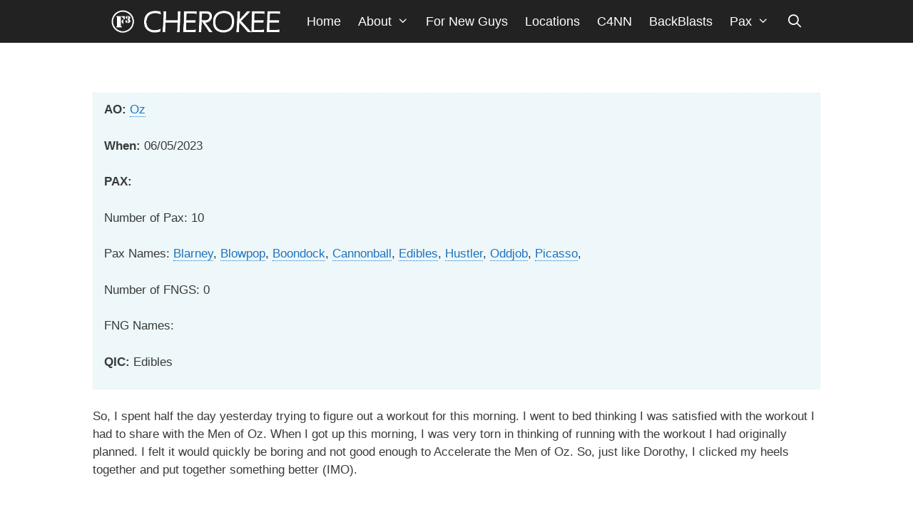

--- FILE ---
content_type: text/html; charset=UTF-8
request_url: https://f3cherokee.com/backblasts/50s/
body_size: 16370
content:
<!DOCTYPE html><html lang="en-US"><head><script data-no-optimize="1">var litespeed_docref=sessionStorage.getItem("litespeed_docref");litespeed_docref&&(Object.defineProperty(document,"referrer",{get:function(){return litespeed_docref}}),sessionStorage.removeItem("litespeed_docref"));</script> <meta charset="UTF-8"><title>50s | F3 Cherokee</title><meta name="viewport" content="width=device-width, initial-scale=1"><meta name="robots" content="max-snippet:-1,max-image-preview:standard,max-video-preview:-1" /><link rel="canonical" href="https://f3cherokee.com/backblasts/50s/" /><meta name="description" content="So, I spent half the day yesterday trying to figure out a workout for this morning. I went to bed thinking I was satisfied with the workout I had to&hellip;" /><meta property="og:type" content="article" /><meta property="og:locale" content="en_US" /><meta property="og:site_name" content="F3 Cherokee" /><meta property="og:title" content="50s | F3 Cherokee" /><meta property="og:description" content="So, I spent half the day yesterday trying to figure out a workout for this morning. I went to bed thinking I was satisfied with the workout I had to&hellip;" /><meta property="og:url" content="https://f3cherokee.com/backblasts/50s/" /><meta property="og:image" content="https://f3cherokee.com/wp-content/uploads/2021/08/F3_Cherokk_Regional_2021.png" /><meta property="og:image:width" content="2000" /><meta property="og:image:height" content="2000" /><meta property="og:image:alt" content="F3 Cherokee 2021 Logo" /><meta property="article:published_time" content="2023-06-05T19:03+00:00" /><meta property="article:modified_time" content="2023-06-05T19:03+00:00" /><meta property="article:author" content="https://www.facebook.com/bartdyer" /><meta property="article:publisher" content="https://www.facebook.com/F3Cherokee" /><meta name="twitter:card" content="summary_large_image" /><meta name="twitter:site" content="@f3cherokee1" /><meta name="twitter:creator" content="@bartdyer" /><meta name="twitter:title" content="50s | F3 Cherokee" /><meta name="twitter:description" content="So, I spent half the day yesterday trying to figure out a workout for this morning. I went to bed thinking I was satisfied with the workout I had to&hellip;" /><meta name="twitter:image" content="https://f3cherokee.com/wp-content/uploads/2021/08/F3_Cherokk_Regional_2021.png" /><meta name="twitter:image:alt" content="F3 Cherokee 2021 Logo" /> <script type="application/ld+json">{"@context":"https://schema.org","@graph":[{"@type":"WebSite","@id":"https://f3cherokee.com/#/schema/WebSite","url":"https://f3cherokee.com/","name":"F3 Cherokee","description":"Fitness &#8211; Fellowship &#8211; Faith","inLanguage":"en-US","potentialAction":{"@type":"SearchAction","target":{"@type":"EntryPoint","urlTemplate":"https://f3cherokee.com/search/{search_term_string}/"},"query-input":"required name=search_term_string"},"publisher":{"@type":"Organization","@id":"https://f3cherokee.com/#/schema/Organization","name":"F3 Cherokee","url":"https://f3cherokee.com/","sameAs":["https://facebook.com/f3cherokee","https://twitter.com/f3cherokee1","https://instagram.com/f3cherokee"],"logo":{"@type":"ImageObject","url":"https://f3cherokee.com/wp-content/uploads/2019/11/F3CherokeeLogo-No-Background.png","contentUrl":"https://f3cherokee.com/wp-content/uploads/2019/11/F3CherokeeLogo-No-Background.png","width":1000,"height":1000}}},{"@type":"WebPage","@id":"https://f3cherokee.com/backblasts/50s/","url":"https://f3cherokee.com/backblasts/50s/","name":"50s | F3 Cherokee","description":"So, I spent half the day yesterday trying to figure out a workout for this morning. I went to bed thinking I was satisfied with the workout I had to&hellip;","inLanguage":"en-US","isPartOf":{"@id":"https://f3cherokee.com/#/schema/WebSite"},"breadcrumb":{"@type":"BreadcrumbList","@id":"https://f3cherokee.com/#/schema/BreadcrumbList","itemListElement":[{"@type":"ListItem","position":1,"item":"https://f3cherokee.com/","name":"F3 Cherokee"},{"@type":"ListItem","position":2,"item":"https://f3cherokee.com/backblasts/","name":"Archives: BackBlasts"},{"@type":"ListItem","position":3,"item":"https://f3cherokee.com/ao/oz/","name":"AO: Oz"},{"@type":"ListItem","position":4,"name":"50s"}]},"potentialAction":{"@type":"ReadAction","target":"https://f3cherokee.com/backblasts/50s/"},"datePublished":"2023-06-05T19:03+00:00","dateModified":"2023-06-05T19:03+00:00"}]}</script> <link rel='dns-prefetch' href='//fonts.gstatic.com' /><link rel='dns-prefetch' href='//f.vimeocdn.com' /><link rel='dns-prefetch' href='//i.vimeocdn.com' /><link rel='dns-prefetch' href='//www.google-analytics.com' /><link rel='dns-prefetch' href='//fonts.googleapis.com' /><link rel='dns-prefetch' href='//fresnel.vimeocdn.com' /><link rel='dns-prefetch' href='//vimeo.com' /><link rel='dns-prefetch' href='//player.vimeo.com' /><link rel='dns-prefetch' href='//www.googletagmanager.com' /><link href='https://fonts.gstatic.com' crossorigin rel='preconnect' /><link href='https://fonts.googleapis.com' crossorigin rel='preconnect' /><link rel="alternate" type="application/rss+xml" title="F3 Cherokee &raquo; Feed" href="https://f3cherokee.com/feed/" /><link rel="alternate" type="application/rss+xml" title="F3 Cherokee &raquo; Comments Feed" href="https://f3cherokee.com/comments/feed/" /><link rel="alternate" type="application/rss+xml" title="F3 Cherokee &raquo; 06/05/2023 - Oz - 50s Comments Feed" href="https://f3cherokee.com/backblasts/50s/feed/" /><link data-optimized="2" rel="stylesheet" href="https://f3cherokee.com/wp-content/litespeed/css/8176b064ec3a006c81e5b11f516c2559.css?ver=9d948" /><style id='classic-theme-styles-inline-css'>/*! This file is auto-generated */
.wp-block-button__link{color:#fff;background-color:#32373c;border-radius:9999px;box-shadow:none;text-decoration:none;padding:calc(.667em + 2px) calc(1.333em + 2px);font-size:1.125em}.wp-block-file__button{background:#32373c;color:#fff;text-decoration:none}</style><style id='global-styles-inline-css'>body{--wp--preset--color--black: #000000;--wp--preset--color--cyan-bluish-gray: #abb8c3;--wp--preset--color--white: #ffffff;--wp--preset--color--pale-pink: #f78da7;--wp--preset--color--vivid-red: #cf2e2e;--wp--preset--color--luminous-vivid-orange: #ff6900;--wp--preset--color--luminous-vivid-amber: #fcb900;--wp--preset--color--light-green-cyan: #7bdcb5;--wp--preset--color--vivid-green-cyan: #00d084;--wp--preset--color--pale-cyan-blue: #8ed1fc;--wp--preset--color--vivid-cyan-blue: #0693e3;--wp--preset--color--vivid-purple: #9b51e0;--wp--preset--color--contrast: var(--contrast);--wp--preset--color--contrast-2: var(--contrast-2);--wp--preset--color--contrast-3: var(--contrast-3);--wp--preset--color--base: var(--base);--wp--preset--color--base-2: var(--base-2);--wp--preset--color--base-3: var(--base-3);--wp--preset--color--accent: var(--accent);--wp--preset--gradient--vivid-cyan-blue-to-vivid-purple: linear-gradient(135deg,rgba(6,147,227,1) 0%,rgb(155,81,224) 100%);--wp--preset--gradient--light-green-cyan-to-vivid-green-cyan: linear-gradient(135deg,rgb(122,220,180) 0%,rgb(0,208,130) 100%);--wp--preset--gradient--luminous-vivid-amber-to-luminous-vivid-orange: linear-gradient(135deg,rgba(252,185,0,1) 0%,rgba(255,105,0,1) 100%);--wp--preset--gradient--luminous-vivid-orange-to-vivid-red: linear-gradient(135deg,rgba(255,105,0,1) 0%,rgb(207,46,46) 100%);--wp--preset--gradient--very-light-gray-to-cyan-bluish-gray: linear-gradient(135deg,rgb(238,238,238) 0%,rgb(169,184,195) 100%);--wp--preset--gradient--cool-to-warm-spectrum: linear-gradient(135deg,rgb(74,234,220) 0%,rgb(151,120,209) 20%,rgb(207,42,186) 40%,rgb(238,44,130) 60%,rgb(251,105,98) 80%,rgb(254,248,76) 100%);--wp--preset--gradient--blush-light-purple: linear-gradient(135deg,rgb(255,206,236) 0%,rgb(152,150,240) 100%);--wp--preset--gradient--blush-bordeaux: linear-gradient(135deg,rgb(254,205,165) 0%,rgb(254,45,45) 50%,rgb(107,0,62) 100%);--wp--preset--gradient--luminous-dusk: linear-gradient(135deg,rgb(255,203,112) 0%,rgb(199,81,192) 50%,rgb(65,88,208) 100%);--wp--preset--gradient--pale-ocean: linear-gradient(135deg,rgb(255,245,203) 0%,rgb(182,227,212) 50%,rgb(51,167,181) 100%);--wp--preset--gradient--electric-grass: linear-gradient(135deg,rgb(202,248,128) 0%,rgb(113,206,126) 100%);--wp--preset--gradient--midnight: linear-gradient(135deg,rgb(2,3,129) 0%,rgb(40,116,252) 100%);--wp--preset--font-size--small: 13px;--wp--preset--font-size--medium: 20px;--wp--preset--font-size--large: 36px;--wp--preset--font-size--x-large: 42px;--wp--preset--spacing--20: 0.44rem;--wp--preset--spacing--30: 0.67rem;--wp--preset--spacing--40: 1rem;--wp--preset--spacing--50: 1.5rem;--wp--preset--spacing--60: 2.25rem;--wp--preset--spacing--70: 3.38rem;--wp--preset--spacing--80: 5.06rem;--wp--preset--shadow--natural: 6px 6px 9px rgba(0, 0, 0, 0.2);--wp--preset--shadow--deep: 12px 12px 50px rgba(0, 0, 0, 0.4);--wp--preset--shadow--sharp: 6px 6px 0px rgba(0, 0, 0, 0.2);--wp--preset--shadow--outlined: 6px 6px 0px -3px rgba(255, 255, 255, 1), 6px 6px rgba(0, 0, 0, 1);--wp--preset--shadow--crisp: 6px 6px 0px rgba(0, 0, 0, 1);}:where(.is-layout-flex){gap: 0.5em;}:where(.is-layout-grid){gap: 0.5em;}body .is-layout-flow > .alignleft{float: left;margin-inline-start: 0;margin-inline-end: 2em;}body .is-layout-flow > .alignright{float: right;margin-inline-start: 2em;margin-inline-end: 0;}body .is-layout-flow > .aligncenter{margin-left: auto !important;margin-right: auto !important;}body .is-layout-constrained > .alignleft{float: left;margin-inline-start: 0;margin-inline-end: 2em;}body .is-layout-constrained > .alignright{float: right;margin-inline-start: 2em;margin-inline-end: 0;}body .is-layout-constrained > .aligncenter{margin-left: auto !important;margin-right: auto !important;}body .is-layout-constrained > :where(:not(.alignleft):not(.alignright):not(.alignfull)){max-width: var(--wp--style--global--content-size);margin-left: auto !important;margin-right: auto !important;}body .is-layout-constrained > .alignwide{max-width: var(--wp--style--global--wide-size);}body .is-layout-flex{display: flex;}body .is-layout-flex{flex-wrap: wrap;align-items: center;}body .is-layout-flex > *{margin: 0;}body .is-layout-grid{display: grid;}body .is-layout-grid > *{margin: 0;}:where(.wp-block-columns.is-layout-flex){gap: 2em;}:where(.wp-block-columns.is-layout-grid){gap: 2em;}:where(.wp-block-post-template.is-layout-flex){gap: 1.25em;}:where(.wp-block-post-template.is-layout-grid){gap: 1.25em;}.has-black-color{color: var(--wp--preset--color--black) !important;}.has-cyan-bluish-gray-color{color: var(--wp--preset--color--cyan-bluish-gray) !important;}.has-white-color{color: var(--wp--preset--color--white) !important;}.has-pale-pink-color{color: var(--wp--preset--color--pale-pink) !important;}.has-vivid-red-color{color: var(--wp--preset--color--vivid-red) !important;}.has-luminous-vivid-orange-color{color: var(--wp--preset--color--luminous-vivid-orange) !important;}.has-luminous-vivid-amber-color{color: var(--wp--preset--color--luminous-vivid-amber) !important;}.has-light-green-cyan-color{color: var(--wp--preset--color--light-green-cyan) !important;}.has-vivid-green-cyan-color{color: var(--wp--preset--color--vivid-green-cyan) !important;}.has-pale-cyan-blue-color{color: var(--wp--preset--color--pale-cyan-blue) !important;}.has-vivid-cyan-blue-color{color: var(--wp--preset--color--vivid-cyan-blue) !important;}.has-vivid-purple-color{color: var(--wp--preset--color--vivid-purple) !important;}.has-black-background-color{background-color: var(--wp--preset--color--black) !important;}.has-cyan-bluish-gray-background-color{background-color: var(--wp--preset--color--cyan-bluish-gray) !important;}.has-white-background-color{background-color: var(--wp--preset--color--white) !important;}.has-pale-pink-background-color{background-color: var(--wp--preset--color--pale-pink) !important;}.has-vivid-red-background-color{background-color: var(--wp--preset--color--vivid-red) !important;}.has-luminous-vivid-orange-background-color{background-color: var(--wp--preset--color--luminous-vivid-orange) !important;}.has-luminous-vivid-amber-background-color{background-color: var(--wp--preset--color--luminous-vivid-amber) !important;}.has-light-green-cyan-background-color{background-color: var(--wp--preset--color--light-green-cyan) !important;}.has-vivid-green-cyan-background-color{background-color: var(--wp--preset--color--vivid-green-cyan) !important;}.has-pale-cyan-blue-background-color{background-color: var(--wp--preset--color--pale-cyan-blue) !important;}.has-vivid-cyan-blue-background-color{background-color: var(--wp--preset--color--vivid-cyan-blue) !important;}.has-vivid-purple-background-color{background-color: var(--wp--preset--color--vivid-purple) !important;}.has-black-border-color{border-color: var(--wp--preset--color--black) !important;}.has-cyan-bluish-gray-border-color{border-color: var(--wp--preset--color--cyan-bluish-gray) !important;}.has-white-border-color{border-color: var(--wp--preset--color--white) !important;}.has-pale-pink-border-color{border-color: var(--wp--preset--color--pale-pink) !important;}.has-vivid-red-border-color{border-color: var(--wp--preset--color--vivid-red) !important;}.has-luminous-vivid-orange-border-color{border-color: var(--wp--preset--color--luminous-vivid-orange) !important;}.has-luminous-vivid-amber-border-color{border-color: var(--wp--preset--color--luminous-vivid-amber) !important;}.has-light-green-cyan-border-color{border-color: var(--wp--preset--color--light-green-cyan) !important;}.has-vivid-green-cyan-border-color{border-color: var(--wp--preset--color--vivid-green-cyan) !important;}.has-pale-cyan-blue-border-color{border-color: var(--wp--preset--color--pale-cyan-blue) !important;}.has-vivid-cyan-blue-border-color{border-color: var(--wp--preset--color--vivid-cyan-blue) !important;}.has-vivid-purple-border-color{border-color: var(--wp--preset--color--vivid-purple) !important;}.has-vivid-cyan-blue-to-vivid-purple-gradient-background{background: var(--wp--preset--gradient--vivid-cyan-blue-to-vivid-purple) !important;}.has-light-green-cyan-to-vivid-green-cyan-gradient-background{background: var(--wp--preset--gradient--light-green-cyan-to-vivid-green-cyan) !important;}.has-luminous-vivid-amber-to-luminous-vivid-orange-gradient-background{background: var(--wp--preset--gradient--luminous-vivid-amber-to-luminous-vivid-orange) !important;}.has-luminous-vivid-orange-to-vivid-red-gradient-background{background: var(--wp--preset--gradient--luminous-vivid-orange-to-vivid-red) !important;}.has-very-light-gray-to-cyan-bluish-gray-gradient-background{background: var(--wp--preset--gradient--very-light-gray-to-cyan-bluish-gray) !important;}.has-cool-to-warm-spectrum-gradient-background{background: var(--wp--preset--gradient--cool-to-warm-spectrum) !important;}.has-blush-light-purple-gradient-background{background: var(--wp--preset--gradient--blush-light-purple) !important;}.has-blush-bordeaux-gradient-background{background: var(--wp--preset--gradient--blush-bordeaux) !important;}.has-luminous-dusk-gradient-background{background: var(--wp--preset--gradient--luminous-dusk) !important;}.has-pale-ocean-gradient-background{background: var(--wp--preset--gradient--pale-ocean) !important;}.has-electric-grass-gradient-background{background: var(--wp--preset--gradient--electric-grass) !important;}.has-midnight-gradient-background{background: var(--wp--preset--gradient--midnight) !important;}.has-small-font-size{font-size: var(--wp--preset--font-size--small) !important;}.has-medium-font-size{font-size: var(--wp--preset--font-size--medium) !important;}.has-large-font-size{font-size: var(--wp--preset--font-size--large) !important;}.has-x-large-font-size{font-size: var(--wp--preset--font-size--x-large) !important;}
.wp-block-navigation a:where(:not(.wp-element-button)){color: inherit;}
:where(.wp-block-post-template.is-layout-flex){gap: 1.25em;}:where(.wp-block-post-template.is-layout-grid){gap: 1.25em;}
:where(.wp-block-columns.is-layout-flex){gap: 2em;}:where(.wp-block-columns.is-layout-grid){gap: 2em;}
.wp-block-pullquote{font-size: 1.5em;line-height: 1.6;}</style><style id='generate-style-inline-css'>@media (max-width:768px){}
body{background-color:#ffffff;color:#3a3a3a;}a{color:#1e73be;}a:hover, a:focus, a:active{color:#000000;}body .grid-container{max-width:1100px;}.wp-block-group__inner-container{max-width:1100px;margin-left:auto;margin-right:auto;}.generate-back-to-top{font-size:20px;border-radius:3px;position:fixed;bottom:30px;right:30px;line-height:40px;width:40px;text-align:center;z-index:10;transition:opacity 300ms ease-in-out;opacity:0.1;transform:translateY(1000px);}.generate-back-to-top__show{opacity:1;transform:translateY(0);}.navigation-search{position:absolute;left:-99999px;pointer-events:none;visibility:hidden;z-index:20;width:100%;top:0;transition:opacity 100ms ease-in-out;opacity:0;}.navigation-search.nav-search-active{left:0;right:0;pointer-events:auto;visibility:visible;opacity:1;}.navigation-search input[type="search"]{outline:0;border:0;vertical-align:bottom;line-height:1;opacity:0.9;width:100%;z-index:20;border-radius:0;-webkit-appearance:none;height:60px;}.navigation-search input::-ms-clear{display:none;width:0;height:0;}.navigation-search input::-ms-reveal{display:none;width:0;height:0;}.navigation-search input::-webkit-search-decoration, .navigation-search input::-webkit-search-cancel-button, .navigation-search input::-webkit-search-results-button, .navigation-search input::-webkit-search-results-decoration{display:none;}.main-navigation li.search-item{z-index:21;}li.search-item.active{transition:opacity 100ms ease-in-out;}.nav-left-sidebar .main-navigation li.search-item.active,.nav-right-sidebar .main-navigation li.search-item.active{width:auto;display:inline-block;float:right;}.gen-sidebar-nav .navigation-search{top:auto;bottom:0;}:root{--contrast:#222222;--contrast-2:#575760;--contrast-3:#b2b2be;--base:#f0f0f0;--base-2:#f7f8f9;--base-3:#ffffff;--accent:#1e73be;}:root .has-contrast-color{color:var(--contrast);}:root .has-contrast-background-color{background-color:var(--contrast);}:root .has-contrast-2-color{color:var(--contrast-2);}:root .has-contrast-2-background-color{background-color:var(--contrast-2);}:root .has-contrast-3-color{color:var(--contrast-3);}:root .has-contrast-3-background-color{background-color:var(--contrast-3);}:root .has-base-color{color:var(--base);}:root .has-base-background-color{background-color:var(--base);}:root .has-base-2-color{color:var(--base-2);}:root .has-base-2-background-color{background-color:var(--base-2);}:root .has-base-3-color{color:var(--base-3);}:root .has-base-3-background-color{background-color:var(--base-3);}:root .has-accent-color{color:var(--accent);}:root .has-accent-background-color{background-color:var(--accent);}body, button, input, select, textarea{font-family:"Play", sans-serif;}body{line-height:1.5;}.entry-content > [class*="wp-block-"]:not(:last-child):not(.wp-block-heading){margin-bottom:1.5em;}.main-title{font-family:"Play", sans-serif;}.site-description{font-family:"Play", sans-serif;}.main-navigation a, .menu-toggle{font-size:18px;}.main-navigation .main-nav ul ul li a{font-size:15px;}.sidebar .widget, .footer-widgets .widget{font-size:17px;}h1{font-family:"Play", sans-serif;font-weight:300;font-size:40px;}h2{font-weight:300;font-size:30px;}h3{font-size:20px;}h4{font-size:inherit;}h5{font-size:inherit;}@media (max-width:768px){.main-title{font-size:20px;}h1{font-size:30px;}h2{font-size:25px;}}.top-bar{background-color:#636363;color:#ffffff;}.top-bar a{color:#ffffff;}.top-bar a:hover{color:#303030;}.site-header{background-color:#222222;color:#3a3a3a;}.site-header a{color:#3a3a3a;}.main-title a,.main-title a:hover{color:#ffffff;}.site-description{color:#757575;}.mobile-menu-control-wrapper .menu-toggle,.mobile-menu-control-wrapper .menu-toggle:hover,.mobile-menu-control-wrapper .menu-toggle:focus,.has-inline-mobile-toggle #site-navigation.toggled{background-color:rgba(0, 0, 0, 0.02);}.main-navigation,.main-navigation ul ul{background-color:#222222;}.main-navigation .main-nav ul li a, .main-navigation .menu-toggle, .main-navigation .menu-bar-items{color:#ffffff;}.main-navigation .main-nav ul li:not([class*="current-menu-"]):hover > a, .main-navigation .main-nav ul li:not([class*="current-menu-"]):focus > a, .main-navigation .main-nav ul li.sfHover:not([class*="current-menu-"]) > a, .main-navigation .menu-bar-item:hover > a, .main-navigation .menu-bar-item.sfHover > a{color:#ffffff;background-color:#3f3f3f;}button.menu-toggle:hover,button.menu-toggle:focus,.main-navigation .mobile-bar-items a,.main-navigation .mobile-bar-items a:hover,.main-navigation .mobile-bar-items a:focus{color:#ffffff;}.main-navigation .main-nav ul li[class*="current-menu-"] > a{color:#ffffff;background-color:#3f3f3f;}.navigation-search input[type="search"],.navigation-search input[type="search"]:active, .navigation-search input[type="search"]:focus, .main-navigation .main-nav ul li.search-item.active > a, .main-navigation .menu-bar-items .search-item.active > a{color:#ffffff;background-color:#3f3f3f;}.main-navigation ul ul{background-color:#3f3f3f;}.main-navigation .main-nav ul ul li a{color:#ffffff;}.main-navigation .main-nav ul ul li:not([class*="current-menu-"]):hover > a,.main-navigation .main-nav ul ul li:not([class*="current-menu-"]):focus > a, .main-navigation .main-nav ul ul li.sfHover:not([class*="current-menu-"]) > a{color:#ffffff;background-color:#4f4f4f;}.main-navigation .main-nav ul ul li[class*="current-menu-"] > a{color:#ffffff;background-color:#4f4f4f;}.separate-containers .inside-article, .separate-containers .comments-area, .separate-containers .page-header, .one-container .container, .separate-containers .paging-navigation, .inside-page-header{background-color:#ffffff;}.entry-meta{color:#595959;}.entry-meta a{color:#595959;}.entry-meta a:hover{color:#1e73be;}.sidebar .widget{background-color:#ffffff;}.sidebar .widget .widget-title{color:#000000;}.footer-widgets{background-color:#ffffff;}.footer-widgets .widget-title{color:#000000;}.site-info{color:#ffffff;background-color:#222222;}.site-info a{color:#ffffff;}.site-info a:hover{color:#606060;}.footer-bar .widget_nav_menu .current-menu-item a{color:#606060;}input[type="text"],input[type="email"],input[type="url"],input[type="password"],input[type="search"],input[type="tel"],input[type="number"],textarea,select{color:#666666;background-color:#fafafa;border-color:#cccccc;}input[type="text"]:focus,input[type="email"]:focus,input[type="url"]:focus,input[type="password"]:focus,input[type="search"]:focus,input[type="tel"]:focus,input[type="number"]:focus,textarea:focus,select:focus{color:#666666;background-color:#ffffff;border-color:#bfbfbf;}button,html input[type="button"],input[type="reset"],input[type="submit"],a.button,a.wp-block-button__link:not(.has-background){color:#ffffff;background-color:#666666;}button:hover,html input[type="button"]:hover,input[type="reset"]:hover,input[type="submit"]:hover,a.button:hover,button:focus,html input[type="button"]:focus,input[type="reset"]:focus,input[type="submit"]:focus,a.button:focus,a.wp-block-button__link:not(.has-background):active,a.wp-block-button__link:not(.has-background):focus,a.wp-block-button__link:not(.has-background):hover{color:#ffffff;background-color:#3f3f3f;}a.generate-back-to-top{background-color:rgba( 0,0,0,0.4 );color:#ffffff;}a.generate-back-to-top:hover,a.generate-back-to-top:focus{background-color:rgba( 0,0,0,0.6 );color:#ffffff;}:root{--gp-search-modal-bg-color:var(--base-3);--gp-search-modal-text-color:var(--contrast);--gp-search-modal-overlay-bg-color:rgba(0,0,0,0.2);}@media (max-width: 768px){.main-navigation .menu-bar-item:hover > a, .main-navigation .menu-bar-item.sfHover > a{background:none;color:#ffffff;}}.inside-top-bar{padding:10px;}.inside-header{padding:15px 45px 15px 0px;}.site-main .wp-block-group__inner-container{padding:40px;}.entry-content .alignwide, body:not(.no-sidebar) .entry-content .alignfull{margin-left:-40px;width:calc(100% + 80px);max-width:calc(100% + 80px);}.main-navigation .main-nav ul li a,.menu-toggle,.main-navigation .mobile-bar-items a{padding-left:12px;padding-right:12px;}.main-navigation .main-nav ul ul li a{padding:10px 12px 10px 12px;}.rtl .menu-item-has-children .dropdown-menu-toggle{padding-left:12px;}.menu-item-has-children .dropdown-menu-toggle{padding-right:12px;}.rtl .main-navigation .main-nav ul li.menu-item-has-children > a{padding-right:12px;}.site-info{padding:20px;}@media (max-width:768px){.separate-containers .inside-article, .separate-containers .comments-area, .separate-containers .page-header, .separate-containers .paging-navigation, .one-container .site-content, .inside-page-header{padding:30px;}.site-main .wp-block-group__inner-container{padding:30px;}.site-info{padding-right:10px;padding-left:10px;}.entry-content .alignwide, body:not(.no-sidebar) .entry-content .alignfull{margin-left:-30px;width:calc(100% + 60px);max-width:calc(100% + 60px);}}.one-container .sidebar .widget{padding:0px;}/* End cached CSS */@media (max-width: 768px){.main-navigation .menu-toggle,.main-navigation .mobile-bar-items,.sidebar-nav-mobile:not(#sticky-placeholder){display:block;}.main-navigation ul,.gen-sidebar-nav{display:none;}[class*="nav-float-"] .site-header .inside-header > *{float:none;clear:both;}}
.dynamic-author-image-rounded{border-radius:100%;}.dynamic-featured-image, .dynamic-author-image{vertical-align:middle;}.one-container.blog .dynamic-content-template:not(:last-child), .one-container.archive .dynamic-content-template:not(:last-child){padding-bottom:0px;}.dynamic-entry-excerpt > p:last-child{margin-bottom:0px;}
.main-navigation .main-nav ul li a,.menu-toggle,.main-navigation .mobile-bar-items a{transition: line-height 300ms ease}.main-navigation.toggled .main-nav > ul{background-color: #222222}
.navigation-branding .main-title{font-weight:bold;text-transform:none;font-size:25px;font-family:"Play", sans-serif;}@media (max-width: 768px){.navigation-branding .main-title{font-size:20px;}}</style><style id='generate-navigation-branding-inline-css'>@media (max-width: 768px){.site-header, #site-navigation, #sticky-navigation{display:none !important;opacity:0.0;}#mobile-header{display:block !important;width:100% !important;}#mobile-header .main-nav > ul{display:none;}#mobile-header.toggled .main-nav > ul, #mobile-header .menu-toggle, #mobile-header .mobile-bar-items{display:block;}#mobile-header .main-nav{-ms-flex:0 0 100%;flex:0 0 100%;-webkit-box-ordinal-group:5;-ms-flex-order:4;order:4;}}.main-navigation .sticky-navigation-logo, .main-navigation.navigation-stick .site-logo:not(.mobile-header-logo){display:none;}.main-navigation.navigation-stick .sticky-navigation-logo{display:block;}.navigation-branding img, .site-logo.mobile-header-logo img{height:60px;width:auto;}.navigation-branding .main-title{line-height:60px;}@media (max-width: 1110px){#site-navigation .navigation-branding, #sticky-navigation .navigation-branding{margin-left:10px;}}@media (max-width: 768px){.main-navigation:not(.slideout-navigation) .main-nav{-ms-flex:0 0 100%;flex:0 0 100%;}.main-navigation:not(.slideout-navigation) .inside-navigation{-ms-flex-wrap:wrap;flex-wrap:wrap;display:-webkit-box;display:-ms-flexbox;display:flex;}.nav-aligned-center .navigation-branding, .nav-aligned-left .navigation-branding{margin-right:auto;}.nav-aligned-center  .main-navigation.has-branding:not(.slideout-navigation) .inside-navigation .main-nav,.nav-aligned-center  .main-navigation.has-sticky-branding.navigation-stick .inside-navigation .main-nav,.nav-aligned-left  .main-navigation.has-branding:not(.slideout-navigation) .inside-navigation .main-nav,.nav-aligned-left  .main-navigation.has-sticky-branding.navigation-stick .inside-navigation .main-nav{margin-right:0px;}}</style> <script type="litespeed/javascript" data-src='https://f3cherokee.com/wp-includes/js/jquery/jquery.min.js?ver=3.7.0' id='jquery-core-js'></script> <script id='gk-gravityview-blocks-js-extra' type="litespeed/javascript">var gkGravityViewBlocks={"home_page":"https:\/\/f3cherokee.com","ajax_url":"https:\/\/f3cherokee.com\/wp-admin\/admin-ajax.php","create_new_view_url":"https:\/\/f3cherokee.com\/wp-admin\/post-new.php?post_type=gravityview","edit_view_url":"https:\/\/f3cherokee.com\/wp-admin\/post.php?action=edit&post=%s","views":[{"value":"404139","label":"All Time Counts (#404139)"},{"value":"404079","label":"Current Day Counts (#404079)"},{"value":"404134","label":"Current Month Counts (#404134)"},{"value":"404125","label":"Current Week Counts (#404125)"},{"value":"404137","label":"Current Year Counts (#404137)"},{"value":"406086","label":"Logo Contest View (#406086)"}],"gk-gravityview-blocks\/entry":{"previewImage":"https:\/\/f3cherokee.com\/wp-content\/plugins\/gravityview\/future\/includes\/gutenberg\/blocks\/entry\/preview.svg"},"gk-gravityview-blocks\/entry-field":{"previewImage":"https:\/\/f3cherokee.com\/wp-content\/plugins\/gravityview\/future\/includes\/gutenberg\/blocks\/entry-field\/preview.svg"},"gk-gravityview-blocks\/entry-link":{"previewImage":"https:\/\/f3cherokee.com\/wp-content\/plugins\/gravityview\/future\/includes\/gutenberg\/blocks\/entry-link\/preview.svg"},"gk-gravityview-blocks\/view":{"previewImage":"https:\/\/f3cherokee.com\/wp-content\/plugins\/gravityview\/future\/includes\/gutenberg\/blocks\/view\/preview.svg"},"gk-gravityview-blocks\/view-details":{"previewImage":"https:\/\/f3cherokee.com\/wp-content\/plugins\/gravityview\/future\/includes\/gutenberg\/blocks\/view-details\/preview.svg"}}</script> <link rel="https://api.w.org/" href="https://f3cherokee.com/wp-json/" /><link rel="EditURI" type="application/rsd+xml" title="RSD" href="https://f3cherokee.com/xmlrpc.php?rsd" /><link rel="alternate" type="application/json+oembed" href="https://f3cherokee.com/wp-json/oembed/1.0/embed?url=https%3A%2F%2Ff3cherokee.com%2Fbackblasts%2F50s%2F" /><link rel="alternate" type="text/xml+oembed" href="https://f3cherokee.com/wp-json/oembed/1.0/embed?url=https%3A%2F%2Ff3cherokee.com%2Fbackblasts%2F50s%2F&#038;format=xml" /><link rel="pingback" href="https://f3cherokee.com/xmlrpc.php"><meta name="generator" content="Elementor 3.18.3; features: e_dom_optimization, e_optimized_assets_loading, additional_custom_breakpoints, block_editor_assets_optimize, e_image_loading_optimization; settings: css_print_method-external, google_font-enabled, font_display-auto"><link rel="icon" href="https://f3cherokee.com/wp-content/uploads/2019/11/cropped-f3_250x250-150x150.png" sizes="32x32" /><link rel="icon" href="https://f3cherokee.com/wp-content/uploads/2019/11/cropped-f3_250x250.png" sizes="192x192" /><link rel="apple-touch-icon" href="https://f3cherokee.com/wp-content/uploads/2019/11/cropped-f3_250x250.png" /><meta name="msapplication-TileImage" content="https://f3cherokee.com/wp-content/uploads/2019/11/cropped-f3_250x250.png" /></head><body class="backblasts-template-default single single-backblasts postid-412080 wp-custom-logo wp-embed-responsive post-image-below-header post-image-aligned-center sticky-menu-fade sticky-enabled both-sticky-menu mobile-header mobile-header-logo mobile-header-sticky gpc no-sidebar nav-below-header separate-containers fluid-header active-footer-widgets-3 nav-search-enabled nav-aligned-center header-aligned-center dropdown-hover elementor-default elementor-kit-401706" itemtype="https://schema.org/Blog" itemscope>
<a class="screen-reader-text skip-link" href="#content" title="Skip to content">Skip to content</a> <script type="litespeed/javascript">jQuery('html').addClass('has-js')</script> <nav id="mobile-header" data-auto-hide-sticky itemtype="https://schema.org/SiteNavigationElement" itemscope class="main-navigation mobile-header-navigation has-branding has-sticky-branding"><div class="inside-navigation grid-container grid-parent"><form method="get" class="search-form navigation-search" action="https://f3cherokee.com/">
<input type="search" class="search-field" value="" name="s" title="Search" /></form><div class="site-logo mobile-header-logo">
<a href="https://f3cherokee.com/" title="F3 Cherokee" rel="home">
<picture class="is-logo-image">
<source type="image/webp" srcset="https://f3cherokee.com//wp-content/uploads/2019/11/F3-C-long-logo-1534-x-250-White.png.webp"/>
<img src="https://f3cherokee.com//wp-content/uploads/2019/11/F3-C-long-logo-1534-x-250-White.png.webp" alt="F3 Cherokee" width="" height=""/>
</picture></a></div><div class="mobile-bar-items">
<span class="search-item">
<a aria-label="Open Search Bar" href="#">
</a>
</span></div>
<button class="menu-toggle" aria-controls="mobile-menu" aria-expanded="false">
<span class="mobile-menu">Menu</span>					</button><div id="mobile-menu" class="main-nav"><ul id="menu-main" class=" menu sf-menu"><li id="menu-item-23" class="menu-item menu-item-type-post_type menu-item-object-page menu-item-home menu-item-23"><a href="https://f3cherokee.com/">Home</a></li><li id="menu-item-395952" class="menu-item menu-item-type-custom menu-item-object-custom menu-item-has-children menu-item-395952"><a href="#">About<span role="presentation" class="dropdown-menu-toggle"></span></a><ul class="sub-menu"><li id="menu-item-395763" class="menu-item menu-item-type-post_type menu-item-object-page menu-item-395763"><a href="https://f3cherokee.com/about/">About</a></li><li id="menu-item-395954" class="menu-item menu-item-type-taxonomy menu-item-object-category menu-item-395954"><a href="https://f3cherokee.com/category/testimonials/">Testimonials</a></li><li id="menu-item-395953" class="menu-item menu-item-type-post_type menu-item-object-page menu-item-395953"><a href="https://f3cherokee.com/contact-us/">Contact Us</a></li></ul></li><li id="menu-item-395779" class="menu-item menu-item-type-post_type menu-item-object-page menu-item-395779"><a href="https://f3cherokee.com/fngs/">For New Guys</a></li><li id="menu-item-395795" class="menu-item menu-item-type-post_type menu-item-object-page menu-item-395795"><a href="https://f3cherokee.com/locations/">Locations</a></li><li id="menu-item-395905" class="menu-item menu-item-type-taxonomy menu-item-object-category menu-item-395905"><a href="https://f3cherokee.com/category/c4nn/">C4NN</a></li><li id="menu-item-395854" class="menu-item menu-item-type-post_type menu-item-object-page menu-item-395854"><a href="https://f3cherokee.com/backblasts/">BackBlasts</a></li><li id="menu-item-395955" class="menu-item menu-item-type-custom menu-item-object-custom menu-item-has-children menu-item-395955"><a href="#">Pax<span role="presentation" class="dropdown-menu-toggle"></span></a><ul class="sub-menu"><li id="menu-item-402350" class="menu-item menu-item-type-post_type menu-item-object-page menu-item-402350"><a href="https://f3cherokee.com/submit/">Submit Backblast</a></li><li id="menu-item-399885" class="menu-item menu-item-type-post_type menu-item-object-page menu-item-399885"><a href="https://f3cherokee.com/submitc4nn/">Submit C4NN</a></li><li id="menu-item-395956" class="menu-item menu-item-type-post_type menu-item-object-page menu-item-395956"><a href="https://f3cherokee.com/vq/">VQ / Q101</a></li><li id="menu-item-395957" class="menu-item menu-item-type-post_type menu-item-object-page menu-item-395957"><a href="https://f3cherokee.com/f3-jobs/">F3 Jobs</a></li><li id="menu-item-403571" class="menu-item menu-item-type-custom menu-item-object-custom menu-item-403571"><a href="https://f3cherokee.com/q">Q Sheet</a></li></ul></li><li class="search-item menu-item-align-right"><a aria-label="Open Search Bar" href="#"></a></li></ul></div></div></nav><nav class="has-branding has-sticky-branding main-navigation sub-menu-right" id="site-navigation" aria-label="Primary"  itemtype="https://schema.org/SiteNavigationElement" itemscope><div class="inside-navigation"><div class="navigation-branding"><div class="site-logo">
<a href="https://f3cherokee.com/" title="F3 Cherokee" rel="home">
<picture fetchpriority="high" class="header-image is-logo-image" title="F3 Cherokee">
<source type="image/webp" srcset="https://f3cherokee.com/wp-content/uploads/2019/11/F3-C-long-logo-1534-x-250-White.png.webp"/>
<img fetchpriority="high" alt="F3 Cherokee" src="https://f3cherokee.com/wp-content/uploads/2019/11/F3-C-long-logo-1534-x-250-White.png.webp" width="1534" height="250"/>
</picture></a></div><div class="sticky-navigation-logo">
<a href="https://f3cherokee.com/" title="F3 Cherokee" rel="home">
<picture class="is-logo-image">
<source type="image/webp" srcset="https://f3cherokee.com//wp-content/uploads/2019/11/F3-C-long-logo-1534-x-250-White.png.webp"/>
<img src="https://f3cherokee.com//wp-content/uploads/2019/11/F3-C-long-logo-1534-x-250-White.png.webp" alt="F3 Cherokee" width="" height=""/>
</picture></a></div></div><form method="get" class="search-form navigation-search" action="https://f3cherokee.com/">
<input type="search" class="search-field" value="" name="s" title="Search" /></form><div class="mobile-bar-items">
<span class="search-item">
<a aria-label="Open Search Bar" href="#">
</a>
</span></div>
<button class="menu-toggle" aria-controls="primary-menu" aria-expanded="false">
<span class="mobile-menu">Menu</span>				</button><div id="primary-menu" class="main-nav"><ul id="menu-main-1" class=" menu sf-menu"><li class="menu-item menu-item-type-post_type menu-item-object-page menu-item-home menu-item-23"><a href="https://f3cherokee.com/">Home</a></li><li class="menu-item menu-item-type-custom menu-item-object-custom menu-item-has-children menu-item-395952"><a href="#">About<span role="presentation" class="dropdown-menu-toggle"></span></a><ul class="sub-menu"><li class="menu-item menu-item-type-post_type menu-item-object-page menu-item-395763"><a href="https://f3cherokee.com/about/">About</a></li><li class="menu-item menu-item-type-taxonomy menu-item-object-category menu-item-395954"><a href="https://f3cherokee.com/category/testimonials/">Testimonials</a></li><li class="menu-item menu-item-type-post_type menu-item-object-page menu-item-395953"><a href="https://f3cherokee.com/contact-us/">Contact Us</a></li></ul></li><li class="menu-item menu-item-type-post_type menu-item-object-page menu-item-395779"><a href="https://f3cherokee.com/fngs/">For New Guys</a></li><li class="menu-item menu-item-type-post_type menu-item-object-page menu-item-395795"><a href="https://f3cherokee.com/locations/">Locations</a></li><li class="menu-item menu-item-type-taxonomy menu-item-object-category menu-item-395905"><a href="https://f3cherokee.com/category/c4nn/">C4NN</a></li><li class="menu-item menu-item-type-post_type menu-item-object-page menu-item-395854"><a href="https://f3cherokee.com/backblasts/">BackBlasts</a></li><li class="menu-item menu-item-type-custom menu-item-object-custom menu-item-has-children menu-item-395955"><a href="#">Pax<span role="presentation" class="dropdown-menu-toggle"></span></a><ul class="sub-menu"><li class="menu-item menu-item-type-post_type menu-item-object-page menu-item-402350"><a href="https://f3cherokee.com/submit/">Submit Backblast</a></li><li class="menu-item menu-item-type-post_type menu-item-object-page menu-item-399885"><a href="https://f3cherokee.com/submitc4nn/">Submit C4NN</a></li><li class="menu-item menu-item-type-post_type menu-item-object-page menu-item-395956"><a href="https://f3cherokee.com/vq/">VQ / Q101</a></li><li class="menu-item menu-item-type-post_type menu-item-object-page menu-item-395957"><a href="https://f3cherokee.com/f3-jobs/">F3 Jobs</a></li><li class="menu-item menu-item-type-custom menu-item-object-custom menu-item-403571"><a href="https://f3cherokee.com/q">Q Sheet</a></li></ul></li><li class="search-item menu-item-align-right"><a aria-label="Open Search Bar" href="#"></a></li></ul></div></div></nav><div class="site grid-container container hfeed grid-parent" id="page"><div class="site-content" id="content"><div class="content-area grid-parent mobile-grid-100 grid-100 tablet-grid-100" id="primary"><main class="site-main" id="main"><article id="post-412080" class="post-412080 backblasts type-backblasts status-publish hentry ao-oz pax-blarney pax-blowpop pax-boondock pax-cannonball pax-edibles pax-hustler pax-oddjob pax-picasso" itemtype="https://schema.org/CreativeWork" itemscope><div class="inside-article"><div class="entry-content" itemprop="text"><div style="padding:10px 15px 0 15px; margin:10px 0 0 0; border:1px dotted #eee; background:#eef8fa;"><p><b>AO: </b><a href="https://f3cherokee.com/ao/oz/">Oz</a></p><p><b>When: </b>06/05/2023</p><p><b>PAX: </b></p><p>Number of Pax: 10</p><p>Pax Names:
<a href="https://f3cherokee.com/pax/blarney/">Blarney</a>,
<a href="https://f3cherokee.com/pax/blowpop/">Blowpop</a>,
<a href="https://f3cherokee.com/pax/boondock/">Boondock</a>,
<a href="https://f3cherokee.com/pax/cannonball/">Cannonball</a>,
<a href="https://f3cherokee.com/pax/edibles/">Edibles</a>,
<a href="https://f3cherokee.com/pax/hustler/">Hustler</a>,
<a href="https://f3cherokee.com/pax/oddjob/">Oddjob</a>,
<a href="https://f3cherokee.com/pax/picasso/">Picasso</a>,</p><p>Number of FNGS: 0</p><p>FNG Names:</p><p><b>QIC: </b>Edibles</p></div>
<br><p>So, I spent half the day yesterday trying to figure out a workout for this morning. I went to bed thinking I was satisfied with the workout I had to share with the Men of Oz. When I got up this morning, I was very torn in thinking of running with the workout I had originally planned. I felt it would quickly be boring and not good enough to Accelerate the Men of Oz. So, just like Dorothy, I clicked my heels together and put together something better (IMO).</p><p>&nbsp;</p><p>To get things started we moseyed around and towards the entrance. OddJob comes in tires squealing, so we held an air chair until he was able to join us for the WOR. WOR included: SSH, Weedpickers, Copperhead Merkin, Copperhead Squat, Sun Gods, and Michael Phelps.</p><p>&nbsp;</p><p>Before getting to <strong><em>The Thang</em></strong>, we grabbed coupons and rifle carried across the field to the other side of the parking lot.</p><p>&nbsp;</p><ol><li><strong> Chumbaburpee</strong></li></ol><p>Yep, that is Tubthumping by Chumbawamba. PAX SSH until hearing “I get knocked down…” then did one burpee for every time they heard it.</p><p>&nbsp;</p><ol start="2"><li><strong> 50s </strong></li></ol><p>Here is where the big change happened in the workout.</p><p>Ten exercises with 50 reps of each exercise</p><p>After completing one exercise run down to the farthest island (~100 yards), Bernie back to the middle island (~50 yards), then run back.</p><ul><li>Jump over burpees (jumping over the coupon after every burpee)</li><li>Shoulder Taps (2 count)</li><li>LBCs</li><li>Mike Tysons</li><li>Overhead Press with Coupon</li><li>Gas Pumps</li><li>Carolina Dry Docks</li><li>Goblet Squats</li><li>Flutter Kicks (2 count)</li><li>Jump Squats</li></ul><p>Somewhere here, Hustler asked me why I hated everyone. I told him that I didn’t hate anyone but myself. He said something to the tune of the PAX being there for my support.</p><p>Most made it to the Carolina Dry Docks before ending the workout.</p><p>We then returned the coupons and headed back to the flag.</p><p>&nbsp;</p><ol start="3"><li><strong> Roxanne</strong></li></ol><p>To almost finish off we did some merkins and plank jacks while listening to Roxanne by Sting &amp; the Police. ‘Roxanne’ = Merkin, ‘Red Light’ = Plank Jack. Hold plank the rest of the time.</p><p>With just 2 minutes left, Hustler led in American Hammers followed by OddJob and Flutter Kicks.</p><p>&nbsp;</p><p>Boondock was 6<sup>th</sup> man and brought some deep insight. I think most of us only heard him confess to his deep admiration for the VW Beetle.</p><p>&nbsp;</p><p><em>We were also joined by 2.0s (not in Slack) Chicken Fight &amp; Ringpop</em></p></div></div></article><div class="comments-area"><div id="comments"><div id="respond" class="comment-respond"><h3 id="reply-title" class="comment-reply-title">Leave a Comment <small><a rel="nofollow" id="cancel-comment-reply-link" href="/backblasts/50s/#respond" style="display:none;">Cancel reply</a></small></h3><form action="https://f3cherokee.com/wp-comments-post.php" method="post" id="commentform" class="comment-form" novalidate><p class="comment-form-comment"><label for="comment" class="screen-reader-text">Comment</label><textarea id="comment" name="comment" cols="45" rows="8" required></textarea></p><label for="author" class="screen-reader-text">Name</label><input placeholder="Name *" id="author" name="author" type="text" value="" size="30" required />
<label for="email" class="screen-reader-text">Email</label><input placeholder="Email *" id="email" name="email" type="email" value="" size="30" required />
<label for="url" class="screen-reader-text">Website</label><input placeholder="Website" id="url" name="url" type="url" value="" size="30" /><p class="comment-form-cookies-consent"><input id="wp-comment-cookies-consent" name="wp-comment-cookies-consent" type="checkbox" value="yes" /> <label for="wp-comment-cookies-consent">Save my name, email, and website in this browser for the next time I comment.</label></p> <script type="litespeed/javascript">document.addEventListener("DOMContentLiteSpeedLoaded",(function(){var e=document.getElementById("cf-turnstile-c-1747148256");e&&turnstile.render("#cf-turnstile-c-1747148256",{sitekey:"0x4AAAAAAAIN9UYgJUwftXDh"})}))</script> <p class="form-submit"><span id="cf-turnstile-c-1747148256" class="cf-turnstile cf-turnstile-comments" data-action="wordpress-comment" data-callback="turnstileCommentCallback" data-sitekey="0x4AAAAAAAIN9UYgJUwftXDh" data-theme="light" data-language="auto" data-appearance="always" data-retry="auto" data-retry-interval="1000"></span><br class="cf-turnstile-br cf-turnstile-br-comments"><span class="cf-turnstile-comment" style="pointer-events: none; opacity: 0.5;"><input name="submit" type="submit" id="submit" class="submit" value="Post Comment" /></span><script type="litespeed/javascript">document.addEventListener("DOMContentLiteSpeedLoaded",function(){document.body.addEventListener("click",function(event){if(event.target.matches(".comment-reply-link, #cancel-comment-reply-link")){turnstile.reset(".comment-form .cf-turnstile")}})})</script> <input type='hidden' name='comment_post_ID' value='412080' id='comment_post_ID' />
<input type='hidden' name='comment_parent' id='comment_parent' value='0' /></p></form></div></div></div></main></div></div></div><div class="site-footer"><div id="footer-widgets" class="site footer-widgets"><div class="footer-widgets-container grid-container grid-parent"><div class="inside-footer-widgets"><div class="footer-widget-1 grid-parent grid-33 tablet-grid-50 mobile-grid-100"><aside id="text-3" class="widget inner-padding widget_text"><div class="textwidget"><p>F3 Cherokee serves the men of Woodstock, GA, Canton, GA, and surrounding areas of Cherokee County. We provide 100% free peer-lead workouts.</p></div></aside></div><div class="footer-widget-2 grid-parent grid-33 tablet-grid-50 mobile-grid-100"><aside id="lsi_widget-4" class="widget inner-padding widget_lsi_widget"><ul class="lsi-social-icons icon-set-lsi_widget-4" style="text-align: center"><li class="lsi-social-facebook"><a class="" rel="nofollow noopener noreferrer" title="Facebook" aria-label="Facebook" href="https://facebook.com/f3cherokee" target="_blank"><i class="lsicon lsicon-facebook"></i></a></li><li class="lsi-social-twitter"><a class="" rel="nofollow noopener noreferrer" title="Twitter" aria-label="Twitter" href="https://twitter.com/f3cherokee1" target="_blank"><i class="lsicon lsicon-twitter"></i></a></li><li class="lsi-social-instagram"><a class="" rel="nofollow noopener noreferrer" title="Instagram" aria-label="Instagram" href="https://instagram.com/f3cherokee" target="_blank"><i class="lsicon lsicon-instagram"></i></a></li></ul></aside></div><div class="footer-widget-3 grid-parent grid-33 tablet-grid-50 mobile-grid-100"><aside id="custom_html-3" class="widget_text widget inner-padding widget_custom_html"><div class="textwidget custom-html-widget"><style>embed { display: none; }
  button:active + embed { display: block; margin-left:auto; margin-right:auto }</style><center><button>SYITG</button>
<embed src="/wp-content/uploads/2019/11/Homiest-of-all.mp3" /></center></div></aside></div></div></div></div><footer class="site-info" aria-label="Site"  itemtype="https://schema.org/WPFooter" itemscope><div class="inside-site-info grid-container grid-parent"><div class="copyright-bar">
&copy; 2026 F3 Cherokee and F3Nation.com | MADE FRESH WITH <a href="https://longbark.com">LONGBARK </a></div></div></footer></div><a title="Scroll back to top" aria-label="Scroll back to top" rel="nofollow" href="#" class="generate-back-to-top" data-scroll-speed="400" data-start-scroll="300">
</a><script id="generate-a11y" type="litespeed/javascript">!function(){"use strict";if("querySelector"in document&&"addEventListener"in window){var e=document.body;e.addEventListener("mousedown",function(){e.classList.add("using-mouse")}),e.addEventListener("keydown",function(){e.classList.remove("using-mouse")})}}()</script> <style id='lsi-style-inline-css'>.icon-set-lsi_widget-4 a,
			.icon-set-lsi_widget-4 a:visited,
			.icon-set-lsi_widget-4 a:focus {
				border-radius: 2px;
				background: #1E72BD !important;
				color: #FFFFFF !important;
				font-size: 20px !important;
			}

			.icon-set-lsi_widget-4 a:hover {
				background: #777777 !important;
				color: #FFFFFF !important;
			}</style> <script id='generate-smooth-scroll-js-extra' type="litespeed/javascript">var gpSmoothScroll={"elements":[".smooth-scroll","li.smooth-scroll a"],"duration":"800","offset":""}</script> <!--[if lte IE 11]> <script src='https://f3cherokee.com/wp-content/themes/generatepress/assets/js/classList.min.js?ver=3.3.1' id='generate-classlist-js'></script> <![endif]--> <script id='generate-menu-js-extra' type="litespeed/javascript">var generatepressMenu={"toggleOpenedSubMenus":"1","openSubMenuLabel":"Open Sub-Menu","closeSubMenuLabel":"Close Sub-Menu"}</script> <script id='generate-navigation-search-js-extra' type="litespeed/javascript">var generatepressNavSearch={"open":"Open Search Bar","close":"Close Search Bar"}</script> <script id='generate-back-to-top-js-extra' type="litespeed/javascript">var generatepressBackToTop={"smooth":"1"}</script> <script id='simcal-default-calendar-js-extra' type="litespeed/javascript">var simcal_default_calendar={"ajax_url":"\/wp-admin\/admin-ajax.php","nonce":"90218fc685","locale":"en_US","text_dir":"ltr","months":{"full":["January","February","March","April","May","June","July","August","September","October","November","December"],"short":["Jan","Feb","Mar","Apr","May","Jun","Jul","Aug","Sep","Oct","Nov","Dec"]},"days":{"full":["Sunday","Monday","Tuesday","Wednesday","Thursday","Friday","Saturday"],"short":["Sun","Mon","Tue","Wed","Thu","Fri","Sat"]},"meridiem":{"AM":"AM","am":"am","PM":"PM","pm":"pm"}}</script> <script id='eael-general-js-extra' type="litespeed/javascript">var localize={"ajaxurl":"https:\/\/f3cherokee.com\/wp-admin\/admin-ajax.php","nonce":"9c7a991e1b","i18n":{"added":"Added ","compare":"Compare","loading":"Loading..."},"eael_translate_text":{"required_text":"is a required field","invalid_text":"Invalid","billing_text":"Billing","shipping_text":"Shipping","fg_mfp_counter_text":"of"},"page_permalink":"https:\/\/f3cherokee.com\/backblasts\/50s\/","cart_redirectition":"","cart_page_url":"","el_breakpoints":{"mobile":{"label":"Mobile Portrait","value":767,"default_value":767,"direction":"max","is_enabled":!0},"mobile_extra":{"label":"Mobile Landscape","value":880,"default_value":880,"direction":"max","is_enabled":!1},"tablet":{"label":"Tablet Portrait","value":1024,"default_value":1024,"direction":"max","is_enabled":!0},"tablet_extra":{"label":"Tablet Landscape","value":1200,"default_value":1200,"direction":"max","is_enabled":!1},"laptop":{"label":"Laptop","value":1366,"default_value":1366,"direction":"max","is_enabled":!1},"widescreen":{"label":"Widescreen","value":2400,"default_value":2400,"direction":"min","is_enabled":!1}}}</script> <script data-cfasync='false' src='https://challenges.cloudflare.com/turnstile/v0/api.js?render=explicit' id='cfturnstile-js' defer data-wp-strategy='defer'></script> <script src='https://f3cherokee.com/wp-content/plugins/simple-cloudflare-turnstile/js/disable-submit.js?ver=5.0' id='cfturnstile-js-js' defer data-wp-strategy='defer'></script> <script data-no-optimize="1">window.lazyLoadOptions=Object.assign({},{threshold:300},window.lazyLoadOptions||{});!function(t,e){"object"==typeof exports&&"undefined"!=typeof module?module.exports=e():"function"==typeof define&&define.amd?define(e):(t="undefined"!=typeof globalThis?globalThis:t||self).LazyLoad=e()}(this,function(){"use strict";function e(){return(e=Object.assign||function(t){for(var e=1;e<arguments.length;e++){var n,a=arguments[e];for(n in a)Object.prototype.hasOwnProperty.call(a,n)&&(t[n]=a[n])}return t}).apply(this,arguments)}function o(t){return e({},at,t)}function l(t,e){return t.getAttribute(gt+e)}function c(t){return l(t,vt)}function s(t,e){return function(t,e,n){e=gt+e;null!==n?t.setAttribute(e,n):t.removeAttribute(e)}(t,vt,e)}function i(t){return s(t,null),0}function r(t){return null===c(t)}function u(t){return c(t)===_t}function d(t,e,n,a){t&&(void 0===a?void 0===n?t(e):t(e,n):t(e,n,a))}function f(t,e){et?t.classList.add(e):t.className+=(t.className?" ":"")+e}function _(t,e){et?t.classList.remove(e):t.className=t.className.replace(new RegExp("(^|\\s+)"+e+"(\\s+|$)")," ").replace(/^\s+/,"").replace(/\s+$/,"")}function g(t){return t.llTempImage}function v(t,e){!e||(e=e._observer)&&e.unobserve(t)}function b(t,e){t&&(t.loadingCount+=e)}function p(t,e){t&&(t.toLoadCount=e)}function n(t){for(var e,n=[],a=0;e=t.children[a];a+=1)"SOURCE"===e.tagName&&n.push(e);return n}function h(t,e){(t=t.parentNode)&&"PICTURE"===t.tagName&&n(t).forEach(e)}function a(t,e){n(t).forEach(e)}function m(t){return!!t[lt]}function E(t){return t[lt]}function I(t){return delete t[lt]}function y(e,t){var n;m(e)||(n={},t.forEach(function(t){n[t]=e.getAttribute(t)}),e[lt]=n)}function L(a,t){var o;m(a)&&(o=E(a),t.forEach(function(t){var e,n;e=a,(t=o[n=t])?e.setAttribute(n,t):e.removeAttribute(n)}))}function k(t,e,n){f(t,e.class_loading),s(t,st),n&&(b(n,1),d(e.callback_loading,t,n))}function A(t,e,n){n&&t.setAttribute(e,n)}function O(t,e){A(t,rt,l(t,e.data_sizes)),A(t,it,l(t,e.data_srcset)),A(t,ot,l(t,e.data_src))}function w(t,e,n){var a=l(t,e.data_bg_multi),o=l(t,e.data_bg_multi_hidpi);(a=nt&&o?o:a)&&(t.style.backgroundImage=a,n=n,f(t=t,(e=e).class_applied),s(t,dt),n&&(e.unobserve_completed&&v(t,e),d(e.callback_applied,t,n)))}function x(t,e){!e||0<e.loadingCount||0<e.toLoadCount||d(t.callback_finish,e)}function M(t,e,n){t.addEventListener(e,n),t.llEvLisnrs[e]=n}function N(t){return!!t.llEvLisnrs}function z(t){if(N(t)){var e,n,a=t.llEvLisnrs;for(e in a){var o=a[e];n=e,o=o,t.removeEventListener(n,o)}delete t.llEvLisnrs}}function C(t,e,n){var a;delete t.llTempImage,b(n,-1),(a=n)&&--a.toLoadCount,_(t,e.class_loading),e.unobserve_completed&&v(t,n)}function R(i,r,c){var l=g(i)||i;N(l)||function(t,e,n){N(t)||(t.llEvLisnrs={});var a="VIDEO"===t.tagName?"loadeddata":"load";M(t,a,e),M(t,"error",n)}(l,function(t){var e,n,a,o;n=r,a=c,o=u(e=i),C(e,n,a),f(e,n.class_loaded),s(e,ut),d(n.callback_loaded,e,a),o||x(n,a),z(l)},function(t){var e,n,a,o;n=r,a=c,o=u(e=i),C(e,n,a),f(e,n.class_error),s(e,ft),d(n.callback_error,e,a),o||x(n,a),z(l)})}function T(t,e,n){var a,o,i,r,c;t.llTempImage=document.createElement("IMG"),R(t,e,n),m(c=t)||(c[lt]={backgroundImage:c.style.backgroundImage}),i=n,r=l(a=t,(o=e).data_bg),c=l(a,o.data_bg_hidpi),(r=nt&&c?c:r)&&(a.style.backgroundImage='url("'.concat(r,'")'),g(a).setAttribute(ot,r),k(a,o,i)),w(t,e,n)}function G(t,e,n){var a;R(t,e,n),a=e,e=n,(t=Et[(n=t).tagName])&&(t(n,a),k(n,a,e))}function D(t,e,n){var a;a=t,(-1<It.indexOf(a.tagName)?G:T)(t,e,n)}function S(t,e,n){var a;t.setAttribute("loading","lazy"),R(t,e,n),a=e,(e=Et[(n=t).tagName])&&e(n,a),s(t,_t)}function V(t){t.removeAttribute(ot),t.removeAttribute(it),t.removeAttribute(rt)}function j(t){h(t,function(t){L(t,mt)}),L(t,mt)}function F(t){var e;(e=yt[t.tagName])?e(t):m(e=t)&&(t=E(e),e.style.backgroundImage=t.backgroundImage)}function P(t,e){var n;F(t),n=e,r(e=t)||u(e)||(_(e,n.class_entered),_(e,n.class_exited),_(e,n.class_applied),_(e,n.class_loading),_(e,n.class_loaded),_(e,n.class_error)),i(t),I(t)}function U(t,e,n,a){var o;n.cancel_on_exit&&(c(t)!==st||"IMG"===t.tagName&&(z(t),h(o=t,function(t){V(t)}),V(o),j(t),_(t,n.class_loading),b(a,-1),i(t),d(n.callback_cancel,t,e,a)))}function $(t,e,n,a){var o,i,r=(i=t,0<=bt.indexOf(c(i)));s(t,"entered"),f(t,n.class_entered),_(t,n.class_exited),o=t,i=a,n.unobserve_entered&&v(o,i),d(n.callback_enter,t,e,a),r||D(t,n,a)}function q(t){return t.use_native&&"loading"in HTMLImageElement.prototype}function H(t,o,i){t.forEach(function(t){return(a=t).isIntersecting||0<a.intersectionRatio?$(t.target,t,o,i):(e=t.target,n=t,a=o,t=i,void(r(e)||(f(e,a.class_exited),U(e,n,a,t),d(a.callback_exit,e,n,t))));var e,n,a})}function B(e,n){var t;tt&&!q(e)&&(n._observer=new IntersectionObserver(function(t){H(t,e,n)},{root:(t=e).container===document?null:t.container,rootMargin:t.thresholds||t.threshold+"px"}))}function J(t){return Array.prototype.slice.call(t)}function K(t){return t.container.querySelectorAll(t.elements_selector)}function Q(t){return c(t)===ft}function W(t,e){return e=t||K(e),J(e).filter(r)}function X(e,t){var n;(n=K(e),J(n).filter(Q)).forEach(function(t){_(t,e.class_error),i(t)}),t.update()}function t(t,e){var n,a,t=o(t);this._settings=t,this.loadingCount=0,B(t,this),n=t,a=this,Y&&window.addEventListener("online",function(){X(n,a)}),this.update(e)}var Y="undefined"!=typeof window,Z=Y&&!("onscroll"in window)||"undefined"!=typeof navigator&&/(gle|ing|ro)bot|crawl|spider/i.test(navigator.userAgent),tt=Y&&"IntersectionObserver"in window,et=Y&&"classList"in document.createElement("p"),nt=Y&&1<window.devicePixelRatio,at={elements_selector:".lazy",container:Z||Y?document:null,threshold:300,thresholds:null,data_src:"src",data_srcset:"srcset",data_sizes:"sizes",data_bg:"bg",data_bg_hidpi:"bg-hidpi",data_bg_multi:"bg-multi",data_bg_multi_hidpi:"bg-multi-hidpi",data_poster:"poster",class_applied:"applied",class_loading:"litespeed-loading",class_loaded:"litespeed-loaded",class_error:"error",class_entered:"entered",class_exited:"exited",unobserve_completed:!0,unobserve_entered:!1,cancel_on_exit:!0,callback_enter:null,callback_exit:null,callback_applied:null,callback_loading:null,callback_loaded:null,callback_error:null,callback_finish:null,callback_cancel:null,use_native:!1},ot="src",it="srcset",rt="sizes",ct="poster",lt="llOriginalAttrs",st="loading",ut="loaded",dt="applied",ft="error",_t="native",gt="data-",vt="ll-status",bt=[st,ut,dt,ft],pt=[ot],ht=[ot,ct],mt=[ot,it,rt],Et={IMG:function(t,e){h(t,function(t){y(t,mt),O(t,e)}),y(t,mt),O(t,e)},IFRAME:function(t,e){y(t,pt),A(t,ot,l(t,e.data_src))},VIDEO:function(t,e){a(t,function(t){y(t,pt),A(t,ot,l(t,e.data_src))}),y(t,ht),A(t,ct,l(t,e.data_poster)),A(t,ot,l(t,e.data_src)),t.load()}},It=["IMG","IFRAME","VIDEO"],yt={IMG:j,IFRAME:function(t){L(t,pt)},VIDEO:function(t){a(t,function(t){L(t,pt)}),L(t,ht),t.load()}},Lt=["IMG","IFRAME","VIDEO"];return t.prototype={update:function(t){var e,n,a,o=this._settings,i=W(t,o);{if(p(this,i.length),!Z&&tt)return q(o)?(e=o,n=this,i.forEach(function(t){-1!==Lt.indexOf(t.tagName)&&S(t,e,n)}),void p(n,0)):(t=this._observer,o=i,t.disconnect(),a=t,void o.forEach(function(t){a.observe(t)}));this.loadAll(i)}},destroy:function(){this._observer&&this._observer.disconnect(),K(this._settings).forEach(function(t){I(t)}),delete this._observer,delete this._settings,delete this.loadingCount,delete this.toLoadCount},loadAll:function(t){var e=this,n=this._settings;W(t,n).forEach(function(t){v(t,e),D(t,n,e)})},restoreAll:function(){var e=this._settings;K(e).forEach(function(t){P(t,e)})}},t.load=function(t,e){e=o(e);D(t,e)},t.resetStatus=function(t){i(t)},t}),function(t,e){"use strict";function n(){e.body.classList.add("litespeed_lazyloaded")}function a(){console.log("[LiteSpeed] Start Lazy Load"),o=new LazyLoad(Object.assign({},t.lazyLoadOptions||{},{elements_selector:"[data-lazyloaded]",callback_finish:n})),i=function(){o.update()},t.MutationObserver&&new MutationObserver(i).observe(e.documentElement,{childList:!0,subtree:!0,attributes:!0})}var o,i;t.addEventListener?t.addEventListener("load",a,!1):t.attachEvent("onload",a)}(window,document);</script><script data-no-optimize="1">window.litespeed_ui_events=window.litespeed_ui_events||["mouseover","click","keydown","wheel","touchmove","touchstart"];var urlCreator=window.URL||window.webkitURL;function litespeed_load_delayed_js_force(){console.log("[LiteSpeed] Start Load JS Delayed"),litespeed_ui_events.forEach(e=>{window.removeEventListener(e,litespeed_load_delayed_js_force,{passive:!0})}),document.querySelectorAll("iframe[data-litespeed-src]").forEach(e=>{e.setAttribute("src",e.getAttribute("data-litespeed-src"))}),"loading"==document.readyState?window.addEventListener("DOMContentLoaded",litespeed_load_delayed_js):litespeed_load_delayed_js()}litespeed_ui_events.forEach(e=>{window.addEventListener(e,litespeed_load_delayed_js_force,{passive:!0})});async function litespeed_load_delayed_js(){let t=[];for(var d in document.querySelectorAll('script[type="litespeed/javascript"]').forEach(e=>{t.push(e)}),t)await new Promise(e=>litespeed_load_one(t[d],e));document.dispatchEvent(new Event("DOMContentLiteSpeedLoaded")),window.dispatchEvent(new Event("DOMContentLiteSpeedLoaded"))}function litespeed_load_one(t,e){console.log("[LiteSpeed] Load ",t);var d=document.createElement("script");d.addEventListener("load",e),d.addEventListener("error",e),t.getAttributeNames().forEach(e=>{"type"!=e&&d.setAttribute("data-src"==e?"src":e,t.getAttribute(e))});let a=!(d.type="text/javascript");!d.src&&t.textContent&&(d.src=litespeed_inline2src(t.textContent),a=!0),t.after(d),t.remove(),a&&e()}function litespeed_inline2src(t){try{var d=urlCreator.createObjectURL(new Blob([t.replace(/^(?:<!--)?(.*?)(?:-->)?$/gm,"$1")],{type:"text/javascript"}))}catch(e){d="data:text/javascript;base64,"+btoa(t.replace(/^(?:<!--)?(.*?)(?:-->)?$/gm,"$1"))}return d}</script><script data-no-optimize="1">var litespeed_vary=document.cookie.replace(/(?:(?:^|.*;\s*)_lscache_vary\s*\=\s*([^;]*).*$)|^.*$/,"");litespeed_vary||fetch("/wp-content/plugins/litespeed-cache/guest.vary.php",{method:"POST",cache:"no-cache",redirect:"follow"}).then(e=>e.json()).then(e=>{console.log(e),e.hasOwnProperty("reload")&&"yes"==e.reload&&(sessionStorage.setItem("litespeed_docref",document.referrer),window.location.reload(!0))});</script><script data-optimized="1" type="litespeed/javascript" data-src="https://f3cherokee.com/wp-content/litespeed/js/1a755163197aff266a84df4d81c44331.js?ver=9d948"></script><script defer src="https://static.cloudflareinsights.com/beacon.min.js/vcd15cbe7772f49c399c6a5babf22c1241717689176015" integrity="sha512-ZpsOmlRQV6y907TI0dKBHq9Md29nnaEIPlkf84rnaERnq6zvWvPUqr2ft8M1aS28oN72PdrCzSjY4U6VaAw1EQ==" data-cf-beacon='{"version":"2024.11.0","token":"a0e1a31acb874f738a800248385120af","r":1,"server_timing":{"name":{"cfCacheStatus":true,"cfEdge":true,"cfExtPri":true,"cfL4":true,"cfOrigin":true,"cfSpeedBrain":true},"location_startswith":null}}' crossorigin="anonymous"></script>
</body></html>
<!-- Page optimized by LiteSpeed Cache @2026-01-10 20:39:04 -->

<!-- Page cached by LiteSpeed Cache 7.7 on 2026-01-10 20:39:04 -->
<!-- Guest Mode -->
<!-- QUIC.cloud UCSS in queue -->